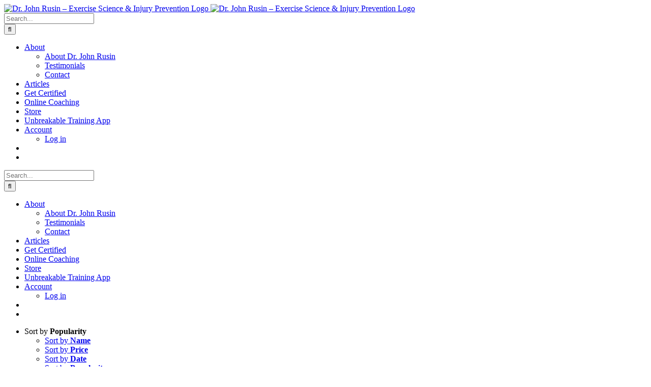

--- FILE ---
content_type: text/css
request_url: https://drjohnrusin.com/wp-content/plugins/free-gifts-for-woocommerce/assets/css/owl-carousel-enhanced.css?ver=6.4
body_size: 183
content:
.fgf-owl-carousel-items, 
.fgf-owl-carousel-items .owl-stage-outer{
	width:100.1% !important;
}
.fgf-owl-carousel-items .owl-item .fgf-owl-carousel-item{
	border:1px solid #ccc;
}

.fgf-owl-carousel-items .owl-item span {
	display:block;
	margin-bottom:15px;    
}

.fgf-owl-carousel-items .owl-item h5,
.fgf-owl-carousel-items .owl-item span {
	text-align:center;
}

.fgf-owl-carousel-items .owl-prev,
.owl-next {
	position: absolute;
	top: 45%;
	transform: translateY(-50%);
}

.fgf-owl-carousel-items .owl-prev {
	left: 0;
}

.fgf-owl-carousel-items .owl-next {
	right: 0;
}

.fgf-owl-carousel-items .owl-nav button.owl-prev,
.fgf-owl-carousel-items .owl-nav button.owl-next {
   background: #f1f1f1;
   padding: 10px !important;
   border: 1px solid #ccc;
}

.fgf-owl-carousel-items h5{
	margin: 10px 0;
	font-weight: 600;
}

.fgf-owl-carousel-items .owl-dots, 
.fgf-owl-carousel-items .owl-nav{
	text-align:center;
	-webkit-tap-highlight-color:transparent
}
.fgf-owl-carousel-items .owl-nav{
	margin-top:10px
}
.fgf-owl-carousel-items .owl-nav [class*=owl-]{
	color:#FFF;
	font-size:14px;
	margin:5px;
	padding:4px 7px;
	background:#D6D6D6;
	display:inline-block;
	cursor:pointer;
	border-radius:3px
}
.fgf-owl-carousel-items .owl-nav [class*=owl-]:hover{
	background:#869791;
	color:#FFF;
	text-decoration:none
}
.fgf-owl-carousel-items .owl-nav .disabled{
	opacity:.5;cursor:default
}
.fgf-owl-carousel-items .owl-nav.disabled+.owl-dots{
	margin-top:10px
}
.fgf-owl-carousel-items .owl-dots .owl-dot{
	display:inline-block;
	zoom:1
}
.fgf-owl-carousel-items .owl-dots .owl-dot span{
	width:10px;
	height:10px;
	margin:5px 7px;
	background:#D6D6D6;
	display:block;
	-webkit-backface-visibility:visible;
	transition:opacity .2s ease;
	border-radius:30px
}
.fgf-owl-carousel-items .owl-dots .owl-dot.active span,
.fgf-owl-carousel-items .owl-dots .owl-dot:hover span{
	background:#869791
}


--- FILE ---
content_type: application/javascript; charset=UTF-8
request_url: https://drjohnrusin.com/cdn-cgi/challenge-platform/h/b/scripts/jsd/d251aa49a8a3/main.js?
body_size: 9014
content:
window._cf_chl_opt={AKGCx8:'b'};~function(m6,QC,Qs,Qp,Qj,QI,Qb,Qr,Qf,m1){m6=v,function(Y,S,mC,m5,Q,m){for(mC={Y:383,S:564,Q:346,m:328,T:517,h:509,Z:432,P:435,n:451,R:330,X:340,W:449},m5=v,Q=Y();!![];)try{if(m=-parseInt(m5(mC.Y))/1*(-parseInt(m5(mC.S))/2)+parseInt(m5(mC.Q))/3*(parseInt(m5(mC.m))/4)+parseInt(m5(mC.T))/5*(parseInt(m5(mC.h))/6)+parseInt(m5(mC.Z))/7+parseInt(m5(mC.P))/8+parseInt(m5(mC.n))/9*(-parseInt(m5(mC.R))/10)+parseInt(m5(mC.X))/11*(-parseInt(m5(mC.W))/12),S===m)break;else Q.push(Q.shift())}catch(T){Q.push(Q.shift())}}(z,927358),QC=this||self,Qs=QC[m6(398)],Qp=function(Tt,To,TJ,Tx,Tc,Ti,m7,S,Q,m,T){return Tt={Y:361,S:360,Q:512,m:507,T:486,h:414},To={Y:422,S:417,Q:446,m:494,T:352,h:365,Z:475,P:410,n:548,R:560,X:362,W:545,M:359,U:536,i:389,c:542,x:516,V:474,J:468,o:530,e:427,D:332,d:406,G:536,O:422,L:417,B:396,l:552,C:335,s:536,j:471,I:503,E:374,A:536,b:332,k:396,f:536,g:461,K:345,H:446,a:527,y:437,N:536,F:422,z0:490,z1:367,z2:446,z3:446,z4:494,z5:545,z6:513,z7:446,z8:557,z9:537,zz:345,zv:446,zY:448,zS:573,zQ:362},TJ={Y:329,S:499},Tx={Y:499,S:573,Q:468,m:530,T:427,h:530,Z:469,P:338,n:530,R:427,X:536,W:332,M:548,U:352,i:536,c:422,x:332,V:417,J:459,o:541,e:547,D:536,d:336,G:444,O:508,L:352,B:352,l:446,C:406,s:437,j:549,I:536,E:446,A:495,b:335,k:554,f:362,g:536,K:422,H:550,a:342,y:508,N:422,F:351,z0:475,z1:547,z2:345,z3:561,z4:378,z5:536,z6:376,z7:537},Tc={Y:498,S:479,Q:423,m:423},Ti={Y:457,S:573},m7=m6,S={'xAart':m7(Tt.Y),'Qbgpe':m7(Tt.S),'wDHkJ':m7(Tt.Q),'lIStN':function(h,Z){return h<Z},'QBqZR':function(h,Z){return h==Z},'sDkxz':function(h,Z){return h(Z)},'rhJBD':function(h,Z){return h>Z},'Rjqlt':function(h,Z){return Z|h},'XMccc':function(h,Z){return h<<Z},'UvyQC':function(h,Z){return h-Z},'vSNZd':function(h,Z){return Z|h},'qIgtz':function(h,Z){return h<<Z},'KccNu':function(h,Z){return h&Z},'JKDPD':function(h,Z){return h<Z},'tWXkW':function(h,Z){return h<<Z},'REryc':function(h,Z){return Z==h},'kAIui':function(h,Z){return Z!==h},'KfVFl':function(h,Z){return h-Z},'aXuWj':function(h,Z){return Z==h},'HXfBh':function(h,Z){return h==Z},'iWJnW':function(h,Z){return h>Z},'cVYJa':function(h,Z){return Z|h},'ThtHg':function(h,Z){return h<<Z},'vhcdD':function(h,Z){return h&Z},'vdtaO':function(h,Z){return Z==h},'CuLgy':function(h,Z){return h<Z},'yOkeR':function(h,Z){return h==Z},'zpVGa':function(h,Z){return h-Z},'txYjw':function(h,Z){return h===Z},'WMbvx':m7(Tt.m),'PYbim':function(h,Z){return h==Z},'Yrlfv':function(h,Z){return Z|h},'pAZGg':function(h,Z){return Z==h},'FOIcW':function(h,Z){return h(Z)},'kMWQe':function(h,Z){return Z|h},'MrDGq':function(h,Z){return Z==h},'rwcpK':function(h,Z){return h(Z)},'wfntf':function(h,Z){return h<Z},'GHzLp':function(h,Z){return h(Z)},'CzuDC':function(h,Z){return h==Z},'YYfBE':function(h,Z){return Z!=h},'SVKQJ':function(h,Z){return h<Z},'LVcgb':function(h,Z){return Z*h},'JLrHk':function(h,Z){return Z&h},'CbJPq':function(h,Z){return h(Z)},'OuVpI':function(h,Z){return Z!==h},'uoTaH':function(h,Z){return h>Z},'TNJcz':function(h,Z){return h-Z},'cIYcV':function(h,Z){return h(Z)},'aOFiL':function(h,Z){return h+Z}},Q=String[m7(Tt.T)],m={'h':function(h,m8){return(m8=m7,S[m8(Tc.Y)]===S[m8(Tc.S)])?m&&T[m8(Tc.Q)]?h[m8(Tc.m)]():'':null==h?'':m.g(h,6,function(P,m9){return m9=m8,m9(Ti.Y)[m9(Ti.S)](P)})},'g':function(Z,P,R,mz,X,W,M,U,i,x,V,J,o,D,G,O,L,B){if(mz=m7,null==Z)return'';for(W={},M={},U='',i=2,x=3,V=2,J=[],o=0,D=0,G=0;G<Z[mz(Tx.Y)];G+=1)if(O=Z[mz(Tx.S)](G),Object[mz(Tx.Q)][mz(Tx.m)][mz(Tx.T)](W,O)||(W[O]=x++,M[O]=!0),L=U+O,Object[mz(Tx.Q)][mz(Tx.h)][mz(Tx.T)](W,L))U=L;else{if(Object[mz(Tx.Q)][mz(Tx.m)][mz(Tx.T)](M,U)){if(mz(Tx.Z)===S[mz(Tx.P)])i[mz(Tx.Q)][mz(Tx.n)][mz(Tx.R)](R,X)||(W[M]=[]),U[i][mz(Tx.X)](X);else{if(256>U[mz(Tx.W)](0)){for(X=0;S[mz(Tx.M)](X,V);o<<=1,S[mz(Tx.U)](D,P-1)?(D=0,J[mz(Tx.i)](S[mz(Tx.c)](R,o)),o=0):D++,X++);for(B=U[mz(Tx.x)](0),X=0;S[mz(Tx.V)](8,X);o=S[mz(Tx.J)](S[mz(Tx.o)](o,1),B&1),D==S[mz(Tx.e)](P,1)?(D=0,J[mz(Tx.D)](R(o)),o=0):D++,B>>=1,X++);}else{for(B=1,X=0;X<V;o=S[mz(Tx.d)](S[mz(Tx.G)](o,1),B),D==P-1?(D=0,J[mz(Tx.D)](R(o)),o=0):D++,B=0,X++);for(B=U[mz(Tx.x)](0),X=0;16>X;o=o<<1.79|S[mz(Tx.O)](B,1),S[mz(Tx.L)](D,P-1)?(D=0,J[mz(Tx.i)](R(o)),o=0):D++,B>>=1,X++);}i--,S[mz(Tx.B)](0,i)&&(i=Math[mz(Tx.l)](2,V),V++),delete M[U]}}else for(B=W[U],X=0;S[mz(Tx.C)](X,V);o=S[mz(Tx.s)](o,1)|1&B,S[mz(Tx.j)](D,P-1)?(D=0,J[mz(Tx.I)](R(o)),o=0):D++,B>>=1,X++);U=(i--,i==0&&(i=Math[mz(Tx.E)](2,V),V++),W[L]=x++,String(O))}if(S[mz(Tx.A)]('',U)){if(Object[mz(Tx.Q)][mz(Tx.n)][mz(Tx.R)](M,U)){if(S[mz(Tx.V)](256,U[mz(Tx.W)](0))){for(X=0;X<V;o<<=1,D==S[mz(Tx.b)](P,1)?(D=0,J[mz(Tx.I)](R(o)),o=0):D++,X++);for(B=U[mz(Tx.x)](0),X=0;8>X;o=o<<1|1&B,S[mz(Tx.k)](D,P-1)?(D=0,J[mz(Tx.I)](R(o)),o=0):D++,B>>=1,X++);}else{for(B=1,X=0;X<V;o=S[mz(Tx.s)](o,1)|B,S[mz(Tx.f)](D,P-1)?(D=0,J[mz(Tx.g)](S[mz(Tx.K)](R,o)),o=0):D++,B=0,X++);for(B=U[mz(Tx.x)](0),X=0;S[mz(Tx.H)](16,X);o=S[mz(Tx.a)](o<<1,S[mz(Tx.y)](B,1)),D==P-1?(D=0,J[mz(Tx.X)](S[mz(Tx.N)](R,o)),o=0):D++,B>>=1,X++);}i--,i==0&&(i=Math[mz(Tx.l)](2,V),V++),delete M[U]}else for(B=W[U],X=0;X<V;o=S[mz(Tx.F)](o,1)|S[mz(Tx.z0)](B,1),D==S[mz(Tx.z1)](P,1)?(D=0,J[mz(Tx.I)](R(o)),o=0):D++,B>>=1,X++);i--,S[mz(Tx.z2)](0,i)&&V++}for(B=2,X=0;S[mz(Tx.z3)](X,V);o=o<<1|1.95&B,S[mz(Tx.z4)](D,P-1)?(D=0,J[mz(Tx.z5)](R(o)),o=0):D++,B>>=1,X++);for(;;)if(o<<=1,D==S[mz(Tx.z6)](P,1)){J[mz(Tx.I)](R(o));break}else D++;return J[mz(Tx.z7)]('')},'j':function(h,TV,mv){return TV={Y:502,S:569,Q:507,m:332,T:518,h:327,Z:354,P:491,n:553,R:350,X:522},mv=m7,null==h?'':S[mv(TJ.Y)]('',h)?null:m.i(h[mv(TJ.S)],32768,function(Z,mY,n){if(mY=mv,S[mY(TV.Y)](S[mY(TV.S)],mY(TV.Q)))return h[mY(TV.m)](Z);else n={},n[mY(TV.T)]=mY(TV.h),n[mY(TV.Z)]=m.r,n[mY(TV.P)]=mY(TV.n),Q[mY(TV.R)][mY(TV.X)](n,'*')})},'i':function(Z,P,R,mS,X,W,M,U,i,x,V,J,o,D,G,O,B,L,s,j,I){for(mS=m7,X=[],W=4,M=4,U=3,i=[],J=S[mS(To.Y)](R,0),o=P,D=1,x=0;S[mS(To.S)](3,x);X[x]=x,x+=1);for(G=0,O=Math[mS(To.Q)](2,2),V=1;S[mS(To.m)](V,O);L=J&o,o>>=1,S[mS(To.T)](0,o)&&(o=P,J=R(D++)),G|=(S[mS(To.h)](0,L)?1:0)*V,V<<=1);switch(G){case 0:for(G=0,O=Math[mS(To.Q)](2,8),V=1;S[mS(To.m)](V,O);L=S[mS(To.Z)](J,o),o>>=1,0==o&&(o=P,J=R(D++)),G|=S[mS(To.P)](S[mS(To.n)](0,L)?1:0,V),V<<=1);B=Q(G);break;case 1:for(G=0,O=Math[mS(To.Q)](2,16),V=1;S[mS(To.m)](V,O);L=S[mS(To.R)](J,o),o>>=1,S[mS(To.X)](0,o)&&(o=P,J=S[mS(To.W)](R,D++)),G|=V*(0<L?1:0),V<<=1);B=S[mS(To.M)](Q,G);break;case 2:return''}for(x=X[3]=B,i[mS(To.U)](B);;)if(S[mS(To.i)](mS(To.c),mS(To.c))){for(s=mS(To.x)[mS(To.V)]('|'),j=0;!![];){switch(s[j++]){case'0':if(zr[mS(To.J)][mS(To.o)][mS(To.e)](zk,zf)){if(256>YR[mS(To.D)](0)){for(SW=0;S[mS(To.d)](SM,SU);Sc<<=1,Sx==SV-1?(SJ=0,So[mS(To.G)](S[mS(To.O)](St,Se)),SD=0):Sd++,Si++);for(I=SG[mS(To.D)](0),SO=0;S[mS(To.L)](8,SL);Sl=S[mS(To.B)](SC<<1.7,1.52&I),S[mS(To.l)](Ss,S[mS(To.C)](Sp,1))?(Sj=0,SI[mS(To.s)](S[mS(To.j)](SE,Sw)),SA=0):Sb++,I>>=1,SB++);}else{for(I=1,Sr=0;Sk<Sf;SK=S[mS(To.I)](SH<<1.76,I),S[mS(To.E)](Sa,S[mS(To.C)](Sy,1))?(SN=0,Su[mS(To.A)](SF(Q0)),Q1=0):Q2++,I=0,Sg++);for(I=Q3[mS(To.b)](0),Q4=0;16>Q5;Q7=S[mS(To.k)](Q8<<1,1.7&I),Q9==Qz-1?(Qv=0,QY[mS(To.f)](S[mS(To.g)](QS,QQ)),Qm=0):QT++,I>>=1,Q6++);}ST--,S[mS(To.K)](0,Sq)&&(Sh=SZ[mS(To.H)](2,SP),Sn++),delete SR[SX]}else for(I=vH[va],vy=0;S[mS(To.a)](vN,vu);Y0=S[mS(To.y)](Y1,1)|I&1.49,S[mS(To.E)](Y2,Y3-1)?(Y4=0,Y5[mS(To.N)](S[mS(To.W)](Y6,Y7)),Y8=0):Y9++,I>>=1,vF++);continue;case'1':YZ=S[mS(To.F)](YP,Yn);continue;case'2':YT[Yq]=Yh++;continue;case'3':Yz--;continue;case'4':S[mS(To.z0)](0,Yv)&&(YY=YS[mS(To.H)](2,YQ),Ym++);continue}break}}else{if(S[mS(To.z1)](D,Z))return'';for(G=0,O=Math[mS(To.z2)](2,U),V=1;V!=O;L=o&J,o>>=1,0==o&&(o=P,J=R(D++)),G|=S[mS(To.P)](0<L?1:0,V),V<<=1);switch(B=G){case 0:for(G=0,O=Math[mS(To.z3)](2,8),V=1;S[mS(To.z4)](V,O);L=o&J,o>>=1,0==o&&(o=P,J=R(D++)),G|=(0<L?1:0)*V,V<<=1);X[M++]=S[mS(To.z5)](Q,G),B=S[mS(To.z6)](M,1),W--;break;case 1:for(G=0,O=Math[mS(To.z7)](2,16),V=1;O!=V;L=o&J,o>>=1,0==o&&(o=P,J=R(D++)),G|=V*(0<L?1:0),V<<=1);X[M++]=S[mS(To.z8)](Q,G),B=M-1,W--;break;case 2:return i[mS(To.z9)]('')}if(S[mS(To.zz)](0,W)&&(W=Math[mS(To.zv)](2,U),U++),X[B])B=X[B];else if(M===B)B=S[mS(To.zY)](x,x[mS(To.zS)](0));else return null;i[mS(To.f)](B),X[M++]=x+B[mS(To.zS)](0),W--,x=B,S[mS(To.zQ)](0,W)&&(W=Math[mS(To.zv)](2,U),U++)}}},T={},T[m7(Tt.h)]=m.h,T}(),Qj={},Qj[m6(510)]='o',Qj[m6(562)]='s',Qj[m6(524)]='u',Qj[m6(393)]='z',Qj[m6(386)]='n',Qj[m6(436)]='I',Qj[m6(397)]='b',QI=Qj,QC[m6(529)]=function(Y,S,Q,T,Tf,Tk,Tr,mq,h,P,R,X,W,M,U){if(Tf={Y:447,S:464,Q:382,m:456,T:355,h:523,Z:337,P:523,n:450,R:570,X:404,W:404,M:402,U:387,i:401,c:499,x:447,V:400,J:506,o:384,e:506,D:553,d:521,G:382,O:419,L:538,B:533,l:325,C:325,s:566},Tk={Y:379,S:384,Q:499,m:373,T:528},Tr={Y:468,S:530,Q:427,m:536},mq=m6,h={'ddRBS':function(i,V){return i<V},'WynYd':function(i,V){return V===i},'hLBfG':function(i,V){return V===i},'EgfYG':function(i,x){return i(x)},'sLihU':function(i,V){return i<V},'MbBRx':mq(Tf.Y),'HrDLx':mq(Tf.S),'fAGXr':function(i,V){return i+V},'JHBMo':function(i,x,V){return i(x,V)},'XECqe':function(i,V){return i+V}},h[mq(Tf.Q)](null,S)||S===void 0)return T;for(P=h[mq(Tf.m)](QA,S),Y[mq(Tf.T)][mq(Tf.h)]&&(P=P[mq(Tf.Z)](Y[mq(Tf.T)][mq(Tf.P)](S))),P=Y[mq(Tf.n)][mq(Tf.R)]&&Y[mq(Tf.X)]?Y[mq(Tf.n)][mq(Tf.R)](new Y[(mq(Tf.W))](P)):function(i,mZ,x){for(mZ=mq,i[mZ(Tk.Y)](),x=0;h[mZ(Tk.S)](x,i[mZ(Tk.Q)]);h[mZ(Tk.m)](i[x],i[x+1])?i[mZ(Tk.T)](x+1,1):x+=1);return i}(P),R='nAsAaAb'.split('A'),R=R[mq(Tf.M)][mq(Tf.U)](R),X=0;h[mq(Tf.i)](X,P[mq(Tf.c)]);mq(Tf.x)!==h[mq(Tf.V)]?h[mq(Tf.J)]>=200&&h[mq(Tf.o)](Z[mq(Tf.e)],300)?X(mq(Tf.D)):W(mq(Tf.d)+M[mq(Tf.e)]):(W=P[X],M=Qw(Y,S,W),R(M))?(U=h[mq(Tf.G)]('s',M)&&!Y[mq(Tf.O)](S[W]),h[mq(Tf.L)]===Q+W?Z(h[mq(Tf.B)](Q,W),M):U||h[mq(Tf.l)](Z,Q+W,S[W])):h[mq(Tf.C)](Z,h[mq(Tf.s)](Q,W),M),X++);return T;function Z(i,x,mh){mh=mq,Object[mh(Tr.Y)][mh(Tr.S)][mh(Tr.Q)](T,x)||(T[x]=[]),T[x][mh(Tr.m)](i)}},Qb=m6(519)[m6(474)](';'),Qr=Qb[m6(402)][m6(387)](Qb),QC[m6(551)]=function(S,Q,TH,TK,mP,m,T,h,Z,P,n){for(TH={Y:348,S:478,Q:499,m:334,T:536,h:484},TK={Y:348},mP=m6,m={},m[mP(TH.Y)]=function(R,X){return R+X},T=m,h=Object[mP(TH.S)](Q),Z=0;Z<h[mP(TH.Q)];Z++)if(P=h[Z],'f'===P&&(P='N'),S[P]){for(n=0;n<Q[h[Z]][mP(TH.Q)];-1===S[P][mP(TH.m)](Q[h[Z]][n])&&(Qr(Q[h[Z]][n])||S[P][mP(TH.T)]('o.'+Q[h[Z]][n])),n++);}else S[P]=Q[h[Z]][mP(TH.h)](function(R,mn){return mn=mP,T[mn(TK.Y)]('o.',R)})},Qf=null,m1=m0(),m3();function m2(T,h,qc,mO,Z,P,n,R,X,W,M,U,i,c,x,V){if(qc={Y:394,S:377,Q:421,m:322,T:413,h:349,Z:343,P:555,n:372,R:481,X:483,W:460,M:409,U:534,i:474,c:357,x:412,V:377,J:421,o:390,e:438,D:477,d:429,G:339,O:390,L:339,B:520,l:390,C:520,s:415,j:390,I:415,E:425,A:420,b:543,k:497,f:333,g:518,K:462,H:414,a:525,y:559,N:481},mO=m6,Z={},Z[mO(qc.Y)]=function(J,o){return J+o},Z[mO(qc.S)]=function(J,o){return J+o},Z[mO(qc.Q)]=function(J,o){return J+o},Z[mO(qc.m)]=mO(qc.T),Z[mO(qc.h)]=mO(qc.Z),Z[mO(qc.P)]=mO(qc.n),Z[mO(qc.R)]=mO(qc.X),P=Z,!Qy(0))return![];R=(n={},n[mO(qc.W)]=T,n[mO(qc.M)]=h,n);try{for(X=mO(qc.U)[mO(qc.i)]('|'),W=0;!![];){switch(X[W++]){case'0':M=new QC[(mO(qc.c))]();continue;case'1':M[mO(qc.x)]=function(){};continue;case'2':U=P[mO(qc.Y)](P[mO(qc.V)](P[mO(qc.J)](P[mO(qc.m)],QC[mO(qc.o)][mO(qc.e)])+P[mO(qc.h)],V.r),mO(qc.D));continue;case'3':M[mO(qc.d)]=2500;continue;case'4':c=(i={},i[mO(qc.G)]=QC[mO(qc.O)][mO(qc.L)],i[mO(qc.B)]=QC[mO(qc.l)][mO(qc.C)],i[mO(qc.s)]=QC[mO(qc.j)][mO(qc.I)],i[mO(qc.E)]=QC[mO(qc.j)][mO(qc.A)],i[mO(qc.b)]=m1,i);continue;case'5':x={},x[mO(qc.k)]=R,x[mO(qc.f)]=c,x[mO(qc.g)]=P[mO(qc.P)],M[mO(qc.K)](Qp[mO(qc.H)](x));continue;case'6':V=QC[mO(qc.a)];continue;case'7':M[mO(qc.y)](P[mO(qc.N)],U);continue}break}}catch(J){}}function QA(S,TC,mT,Q,m,T){for(TC={Y:326,S:337,Q:478,m:331},mT=m6,Q={},Q[mT(TC.Y)]=function(h,Z){return Z!==h},m=Q,T=[];m[mT(TC.Y)](null,S);T=T[mT(TC.S)](Object[mT(TC.Q)](S)),S=Object[mT(TC.m)](S));return T}function m0(qX,mG){return qX={Y:423,S:423},mG=m6,crypto&&crypto[mG(qX.Y)]?crypto[mG(qX.S)]():''}function QF(Y,S,qR,qn,qP,qZ,mt,Q,m,T,h){qR={Y:429,S:553,Q:413,m:525,T:323,h:390,Z:357,P:559,n:483,R:556,X:390,W:438,M:489,U:511,i:412,c:558,x:388,V:369,J:369,o:572,e:572,D:462,d:414,G:454},qn={Y:368,S:363},qP={Y:506,S:480,Q:506,m:368,T:452,h:521,Z:506},qZ={Y:375},mt=m6,Q={'bccJD':mt(qR.Y),'LJQvz':function(Z,P){return Z<P},'HAUyP':function(Z,P){return Z(P)},'tOsqx':mt(qR.S),'oBgwr':mt(qR.Q)},m=QC[mt(qR.m)],console[mt(qR.T)](QC[mt(qR.h)]),T=new QC[(mt(qR.Z))](),T[mt(qR.P)](mt(qR.n),Q[mt(qR.R)]+QC[mt(qR.X)][mt(qR.W)]+mt(qR.M)+m.r),m[mt(qR.U)]&&(T[mt(qR.Y)]=5e3,T[mt(qR.i)]=function(me){me=mt,S(Q[me(qZ.Y)])}),T[mt(qR.c)]=function(mD){mD=mt,T[mD(qP.Y)]>=200&&Q[mD(qP.S)](T[mD(qP.Q)],300)?Q[mD(qP.m)](S,Q[mD(qP.T)]):S(mD(qP.h)+T[mD(qP.Z)])},T[mt(qR.x)]=function(md){md=mt,Q[md(qn.Y)](S,md(qn.S))},h={'t':QN(),'lhr':Qs[mt(qR.V)]&&Qs[mt(qR.J)][mt(qR.o)]?Qs[mt(qR.V)][mt(qR.e)]:'','api':m[mt(qR.U)]?!![]:![],'c':QH(),'payload':Y},T[mt(qR.D)](Qp[mt(qR.d)](JSON[mt(qR.G)](h)))}function QH(q5,mU,Y){return q5={Y:391},mU=m6,Y={'KJSBP':function(S){return S()}},Y[mU(q5.Y)](QK)!==null}function Qg(Y,q1,q0,mX,S,Q,T,h){if(q1={Y:565,S:466,Q:347,m:403,T:358,h:445,Z:504,P:526,n:511,R:553,X:518,W:327,M:354,U:491,i:553,c:350,x:522,V:354,J:491,o:434,e:539,D:522},q0={Y:563,S:347},mX=m6,S={'fAcUy':mX(q1.Y),'DpRfA':function(m){return m()},'bWEQK':function(m,T,h){return m(T,h)},'vQbwg':function(m,T){return T!==m},'IIEvK':mX(q1.S)},Q=S[mX(q1.Q)](Qk),S[mX(q1.m)](QF,Q.r,function(m,mW){mW=mX,typeof Y===S[mW(q0.Y)]&&Y(m),S[mW(q0.S)](Qa)}),Q.e){if(S[mX(q1.T)](mX(q1.h),S[mX(q1.Z)]))m2(mX(q1.P),Q.e);else{if(!P[mX(q1.n)])return;n===mX(q1.R)?(T={},T[mX(q1.X)]=mX(q1.W),T[mX(q1.M)]=c.r,T[mX(q1.U)]=mX(q1.i),i[mX(q1.c)][mX(q1.x)](T,'*')):(h={},h[mX(q1.X)]=mX(q1.W),h[mX(q1.V)]=V.r,h[mX(q1.J)]=mX(q1.o),h[mX(q1.e)]=J,x[mX(q1.c)][mX(q1.D)](h,'*'))}}}function Qk(Ty,mR,Q,m,T,h,Z,P,n,R){Q=(Ty={Y:395,S:567,Q:392,m:428,T:474,h:455,Z:532,P:439,n:416,R:407,X:568,W:441,M:371,U:515,i:540,c:465,x:364,V:439,J:500},mR=m6,{'jZsej':mR(Ty.Y),'xQpLf':function(X,W,M,U,i){return X(W,M,U,i)},'sMpbd':mR(Ty.S),'KRlle':mR(Ty.Q)});try{for(m=Q[mR(Ty.m)][mR(Ty.T)]('|'),T=0;!![];){switch(m[T++]){case'0':h=Qs[mR(Ty.h)](mR(Ty.Z));continue;case'1':Qs[mR(Ty.P)][mR(Ty.n)](h);continue;case'2':return Z={},Z.r=P,Z.e=null,Z;case'3':P=Q[mR(Ty.R)](pRIb1,n,n,'',P);continue;case'4':h[mR(Ty.X)]='-1';continue;case'5':P=Q[mR(Ty.R)](pRIb1,n,h[mR(Ty.W)],'d.',P);continue;case'6':P={};continue;case'7':h[mR(Ty.M)]=Q[mR(Ty.U)];continue;case'8':P=pRIb1(n,n[mR(Ty.i)]||n[Q[mR(Ty.c)]],'n.',P);continue;case'9':n=h[mR(Ty.x)];continue;case'10':Qs[mR(Ty.V)][mR(Ty.J)](h);continue}break}}catch(X){return R={},R.r={},R.e=X,R}}function Qw(S,Q,m,TB,mm,T,h,Z,P){h=(TB={Y:492,S:571,Q:430,m:467,T:493,h:565,Z:510,P:488,n:430,R:514,X:450,W:341},mm=m6,T={},T[mm(TB.Y)]=function(n,R){return n==R},T[mm(TB.S)]=function(n,R){return R===n},T[mm(TB.Q)]=mm(TB.m),T[mm(TB.T)]=mm(TB.h),T);try{Z=Q[m]}catch(n){return'i'}if(h[mm(TB.Y)](null,Z))return Z===void 0?'u':'x';if(h[mm(TB.Y)](mm(TB.Z),typeof Z)){if(h[mm(TB.S)](mm(TB.P),h[mm(TB.n)]))return;else try{if(h[mm(TB.T)]==typeof Z[mm(TB.R)])return Z[mm(TB.R)](function(){}),'p'}catch(X){}}return S[mm(TB.X)][mm(TB.W)](Z)?'a':Z===S[mm(TB.X)]?'D':!0===Z?'T':h[mm(TB.S)](!1,Z)?'F':(P=typeof Z,mm(TB.h)==P?QE(S,Z)?'N':'f':QI[P]||'?')}function Qa(qv,qz,q9,mi,Y,S,Q,m,T){for(qv={Y:324,S:344,Q:474,m:385,T:453},qz={Y:408},q9={Y:505},mi=m6,Y={'pqStD':mi(qv.Y),'cpCsm':function(h){return h()},'JgYjp':function(h,Z,P){return h(Z,P)},'ptUOU':function(h,Z){return h*Z}},S=Y[mi(qv.S)][mi(qv.Q)]('|'),Q=0;!![];){switch(S[Q++]){case'0':if(null===m)return;continue;case'1':m=QK();continue;case'2':T={'jrfGH':function(h,mc){return mc=mi,Y[mc(q9.Y)](h)}};continue;case'3':Qf=Y[mi(qv.m)](setTimeout,function(mx){mx=mi,T[mx(qz.Y)](Qg)},Y[mi(qv.T)](m,1e3));continue;case'4':Qf&&clearTimeout(Qf);continue}break}}function Qu(qT,mo,Y,S,Q,m){return qT={Y:411,S:443,Q:442},mo=m6,Y={'MzqFW':function(T){return T()}},S=3600,Q=Y[mo(qT.Y)](QN),m=Math[mo(qT.S)](Date[mo(qT.Q)]()/1e3),m-Q>S?![]:!![]}function m4(m,T,qL,ml,h,Z,P,n){if(qL={Y:458,S:370,Q:327,m:544,T:434,h:511,Z:458,P:553,n:518,R:354,X:491,W:553,M:350,U:522,i:544,c:539},ml=m6,h={},h[ml(qL.Y)]=function(R,X){return R===X},h[ml(qL.S)]=ml(qL.Q),h[ml(qL.m)]=ml(qL.T),Z=h,!m[ml(qL.h)])return;Z[ml(qL.Z)](T,ml(qL.P))?(P={},P[ml(qL.n)]=ml(qL.Q),P[ml(qL.R)]=m.r,P[ml(qL.X)]=ml(qL.W),QC[ml(qL.M)][ml(qL.U)](P,'*')):(n={},n[ml(qL.n)]=Z[ml(qL.S)],n[ml(qL.R)]=m.r,n[ml(qL.X)]=Z[ml(qL.i)],n[ml(qL.c)]=T,QC[ml(qL.M)][ml(qL.U)](n,'*'))}function m3(qG,qd,mL,Y,S,Q,m,T){if(qG={Y:381,S:321,Q:399,m:525,T:535,h:546,Z:405,P:356,n:472,R:476,X:463,W:380,M:380,U:470,i:431},qd={Y:546,S:321,Q:418,m:473,T:381,h:431,Z:426,P:337,n:478,R:331},mL=m6,Y={'cZiGU':function(h,Z){return h<Z},'XZffb':function(h,Z){return Z!==h},'GyOju':function(h,Z){return h===Z},'lhXqF':mL(qG.Y),'TcNuB':function(h){return h()},'Kehlj':mL(qG.S),'wtCrS':mL(qG.Q)},S=QC[mL(qG.m)],!S)return;if(!Y[mL(qG.T)](Qu))return;if(Q=![],m=function(){if(!Q){if(Q=!![],!Qu())return;Qg(function(h){m4(S,h)})}},Qs[mL(qG.h)]!==Y[mL(qG.Z)]){if(mL(qG.P)===mL(qG.n))return Y[mL(qG.R)](Q[mL(qG.X)](),m);else m()}else QC[mL(qG.W)]?Qs[mL(qG.M)](Y[mL(qG.U)],m):(T=Qs[mL(qG.i)]||function(){},Qs[mL(qG.i)]=function(mB,P){if(mB=mL,T(),Qs[mB(qd.Y)]!==mB(qd.S)){if(Y[mB(qd.Q)](Y[mB(qd.m)],mB(qd.T)))Qs[mB(qd.h)]=T,m();else{for(P=[];Y[mB(qd.Z)](null,Z);P=P[mB(qd.P)](P[mB(qd.n)](n)),R=X[mB(qd.R)](W));return P}}})}function QN(qQ,mJ,Y,S){return qQ={Y:525,S:443,Q:440},mJ=m6,Y={'IeLZy':function(Q,m){return Q(m)}},S=QC[mJ(qQ.Y)],Math[mJ(qQ.S)](+Y[mJ(qQ.Q)](atob,S.t))}function Qy(Y,qY,mV){return qY={Y:463},mV=m6,Math[mV(qY.Y)]()<Y}function v(Y,S,Q,m){return Y=Y-321,Q=z(),m=Q[Y],m}function QK(q3,mM,S,Q,m,T){if(q3={Y:501,S:433,Q:531,m:386,T:482,h:525,Z:433,P:501,n:553,R:482},mM=m6,S={},S[mM(q3.Y)]=mM(q3.S),S[mM(q3.Q)]=mM(q3.m),S[mM(q3.T)]=function(h,Z){return h<Z},Q=S,m=QC[mM(q3.h)],!m){if(mM(q3.Z)!==Q[mM(q3.P)])S(mM(q3.n));else return null}return T=m.i,typeof T!==Q[mM(q3.Q)]||Q[mM(q3.R)](T,30)?null:T}function QE(S,Q,Td,mQ,m,T){return Td={Y:353,S:485,Q:487,m:366,T:353,h:496,Z:496,P:468,n:424,R:427,X:334},mQ=m6,m={},m[mQ(Td.Y)]=function(h,Z){return h instanceof Z},m[mQ(Td.S)]=function(h,Z){return h<Z},m[mQ(Td.Q)]=mQ(Td.m),T=m,T[mQ(Td.T)](Q,S[mQ(Td.h)])&&T[mQ(Td.S)](0,S[mQ(Td.Z)][mQ(Td.P)][mQ(Td.n)][mQ(Td.R)](Q)[mQ(Td.X)](T[mQ(Td.Q)]))}function z(qB){return qB='CWdzQ,error,497144PipUDA,bigint,tWXkW,AKGCx8,body,IeLZy,contentDocument,now,floor,qIgtz,yPCMs,pow,hmOWO,aOFiL,661404bHqNqf,Array,3352131biMOee,tOsqx,ptUOU,stringify,createElement,EgfYG,N-TzL25mMROJWyHoaQrniFD46X98cpfUVuSCtZlhB3YP$dAIGkjEgxs+qbevw7K10,TJTwz,Rjqlt,AdeF3,rwcpK,send,random,d.cookie,KRlle,ObHtG,aXtxl,prototype,PLPoh,wtCrS,FOIcW,XUsRr,lhXqF,split,vhcdD,cZiGU,/invisible/jsd,keys,Qbgpe,LJQvz,XPVDk,rnFIm,POST,map,ZlYqT,fromCharCode,GAkLh,tpmdn,/jsd/oneshot/d251aa49a8a3/0.57477815529531:1769624826:za4BJCfz5yyP68f4KZB67S9QCSt_l4vz8nbXU9Dz3-U/,CzuDC,event,Wmrad,wDtNo,YYfBE,kAIui,Function,errorInfoObject,xAart,length,appendChild,SEDxB,txYjw,kMWQe,IIEvK,cpCsm,status,thkdJ,KccNu,8514SbqMiM,object,api,VvMQZ,TNJcz,catch,sMpbd,0|3|4|2|1,225mUXDPc,source,_cf_chl_opt;JJgc4;PJAn2;kJOnV9;IWJi4;OHeaY1;DqMg0;FKmRv9;LpvFx1;cAdz2;PqBHf2;nFZCC5;ddwW5;pRIb1;rxvNi8;RrrrA2;erHi9,SSTpq3,http-code:,postMessage,getOwnPropertyNames,undefined,__CF$cv$params,error on cf_chl_props,wfntf,splice,pRIb1,hasOwnProperty,JutmZ,iframe,fAGXr,6|2|0|7|3|1|4|5,TcNuB,push,join,HrDLx,detail,clientInformation,XMccc,RoaTo,JBxy9,JwOsA,GHzLp,readyState,UvyQC,lIStN,REryc,iWJnW,rxvNi8,pAZGg,success,aXuWj,zAhdv,oBgwr,cIYcV,onload,open,JLrHk,CuLgy,string,fAcUy,4eWLLMM,function,XECqe,display: none,tabIndex,WMbvx,from,kfAaE,href,charAt,loading,djKMB,log,2|1|0|4|3,JHBMo,NZTFw,cloudflare-invisible,2824188TOIheZ,PYbim,10WbMgoq,getPrototypeOf,charCodeAt,chctx,indexOf,KfVFl,vSNZd,concat,wDHkJ,CnwA5,220MnroIP,isArray,cVYJa,/b/ov1/0.57477815529531:1769624826:za4BJCfz5yyP68f4KZB67S9QCSt_l4vz8nbXU9Dz3-U/,pqStD,vdtaO,3lLrFBB,DpRfA,lwIiV,ATJLE,parent,ThtHg,QBqZR,VGUla,sid,Object,Vtabl,XMLHttpRequest,vQbwg,CbJPq,LOOiU,acsnN,HXfBh,xhr-error,contentWindow,SVKQJ,[native code],uoTaH,HAUyP,location,KEoKM,style,jsd,WynYd,MrDGq,bccJD,zpVGa,xUhXD,yOkeR,sort,addEventListener,wssil,hLBfG,399263JwdFAS,ddRBS,JgYjp,number,bind,onerror,OuVpI,_cf_chl_opt,KJSBP,navigator,symbol,wrCRT,0|7|4|10|9|6|3|8|5|1|2,Yrlfv,boolean,document,DOMContentLoaded,MbBRx,sLihU,includes,bWEQK,Set,Kehlj,JKDPD,xQpLf,jrfGH,TYlZ6,LVcgb,MzqFW,ontimeout,/cdn-cgi/challenge-platform/h/,CuCFNyNn,LRmiB4,removeChild,rhJBD,GyOju,isNaN,aUjz8,UTTNW,sDkxz,randomUUID,toString,pkLOA2,XZffb,call,jZsej,timeout,PrHEv,onreadystatechange,5401102DIeIjo'.split(','),z=function(){return qB},z()}}()